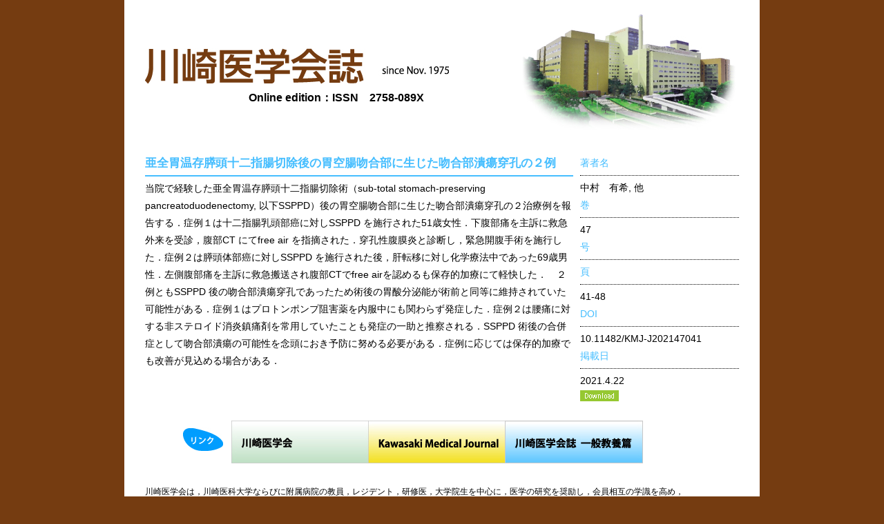

--- FILE ---
content_type: text/html; charset=UTF-8
request_url: https://igakkai.kms-igakkai.com/archives/7741
body_size: 7489
content:
<!DOCTYPE html>
<html lang="ja" xmlns:og="http://ogp.me/ns#" xmlns:fb="http://www.facebook.com/2008/fbml" >
<head>
<meta charset="UTF-8">
<title>川崎医学会誌  &raquo; Two cases of perforated anastomotic ulcer at the site of gastrojejunostomy after subtotal stomach-preserving pancreatoduodenectomy</title>
<meta name="description" content="">
<meta name="keywords" content="">
<link rel="stylesheet" href="https://igakkai.kms-igakkai.com/wp/wp-content/themes/igakkai6/style.css">
<link rel="shortcut icon" href="https://igakkai.kms-igakkai.com/wp/wp-content/themes/igakkai6/img/favicon.ico">
<link rel="alternate" type="application/rss+xml" title="RSS 2.0" href="https://igakkai.kms-igakkai.com/feed" />
<link rel="alternate" type="application/atom+xml" title="Atom 1.0" href="https://igakkai.kms-igakkai.com/feed/atom" />
<link rel="pingback" href="https://igakkai.kms-igakkai.com/wp/xmlrpc.php" />
<script type="text/javascript" src="https://ajax.googleapis.com/ajax/libs/jquery/1.8.2/jquery.min.js"></script>
<script type="text/javascript">
$(function() {
$("table tr:nth-child(odd)") .addClass("tr_even"); 
$("li:nth-child(4n+3)") .addClass("li3"); 
$("li:nth-child(4n+4)") .addClass("li4"); 
});
</script>
<script type="text/javascript">
$(function() {
$('dd.toggle_container').hide();
$('dt.trigger').click(function(e) {
e.preventDefault();
var $this = $(this);
if ($this.hasClass('active')) {
$this.removeClass('active');
}
else {
$this.addClass('active');
}
//$this.next('.toggle_container').slideToggle(5000);
$this.next('.toggle_container').slideToggle('slow');
});
});
</script>
<!--[if lt IE 9]>
<script src="https://html5shiv.googlecode.com/svn/trunk/html5.js"></script>
<![endif]-->
</head>
    <body id="kaishi">
	<div id="wrap">
		<header id="inhead">
			<h1><img src="https://igakkai.kms-igakkai.com/wp/wp-content/themes/igakkai6/img/kaishi/h_kaishi.jpg" alt="h_kaishi" width="440" height="52"><br>
			<span style="margin: 0 0 0 9.4em; padding: 0; font-size: 16px;">Online edition：ISSN　2758-089X</span></h1>
			
			<!--<dl>
				<dt><a href="/igakkai/wp/kitei"><img src="https://igakkai.kms-igakkai.com/wp/wp-content/themes/igakkai6/img/common/t_toukou_2103.jpg" alt="t_toukou" width="76" height="18"></a></dt>
				<dd>
					<ul>
						<li><img src="https://igakkai.kms-igakkai.com/wp/wp-content/themes/igakkai6/img/common/t_mail.jpg" alt="t_mail" width="244" height="18"></li>
						<li><a href="/igakkai/wp/mail-jpn-add"><img src="https://igakkai.kms-igakkai.com/wp/wp-content/themes/igakkai6/img/common/t_touroku.jpg" alt="t_touroku" width="98" height="28"></a></li>
						<li><a href="/igakkai/wp/mail-jpn-delete"><img src="https://igakkai.kms-igakkai.com/wp/wp-content/themes/igakkai6/img/common/t_sakujyo.jpg" alt="t_sakujyo" width="98" height="28"></a></li>
					</ul>
				</dd>
			</dl>-->
		</header>

		<section id="singleArea">
          	    			<article id="singleL">
				<h3>亜全胃温存膵頭十二指腸切除後の胃空腸吻合部に生じた吻合部潰瘍穿孔の２例</h3>
		          当院で経験した亜全胃温存膵頭十二指腸切除術（sub-total stomach-preserving pancreatoduodenectomy, 以下SSPPD）後の胃空腸吻合部に生じた吻合部潰瘍穿孔の２治療例を報告する．症例１は十二指腸乳頭部癌に対しSSPPD を施行された51歳女性．下腹部痛を主訴に救急外来を受診，腹部CT にてfree air を指摘された．穿孔性腹膜炎と診断し，緊急開腹手術を施行した．症例２は膵頭体部癌に対しSSPPD を施行された後，肝転移に対し化学療法中であった69歳男性．左側腹部痛を主訴に救急搬送され腹部CTでfree airを認めるも保存的加療にて軽快した．　２例ともSSPPD 後の吻合部潰瘍穿孔であったため術後の胃酸分泌能が術前と同等に維持されていた可能性がある．症例１はプロトンポンプ阻害薬を内服中にも関わらず発症した．症例２は腰痛に対する非ステロイド消炎鎮痛剤を常用していたことも発症の一助と推察される．SSPPD 術後の合併症として吻合部潰瘍の可能性を念頭におき予防に努める必要がある．症例に応じては保存的加療でも改善が見込める場合がある．			</article>
			<article id="singleR">
				<dl>
					<dt>著者名</dt>
					<dd>中村　有希, 他</dd>
					<dt>巻</dt>
					<dd>47</dd>
					<dt>号</dt>
					<dd></dd>
					<dt>頁</dt>
					<dd>41-48</dd>
					<dt>DOI</dt>
					<dd>10.11482/KMJ-J202147041</dd>
                    					<dt>掲載日</dt>
					<dd>2021.4.22</dd>
                    				</dl>
				<p><a href="https://igakkai.kms-igakkai.com/wp/wp-content/uploads/2021/KMJ-J202147041.pdf"><img src="https://igakkai.kms-igakkai.com/wp/wp-content/themes/igakkai6/img/b_download.png" alt="b_download" width="56" height="16"></a></p>
			</article>
	            <!-- //.postArea -->
          </section>
<!-- #mainArea -->

		<section id="foot" class="mt20">
			<div>
				<p class="linkimg"><img src="https://igakkai.kms-igakkai.com/wp/wp-content/themes/igakkai6/img/common/link.jpg" alt="link" width="58" height="34"></p>
				<ul>
					<li><a href="http://kms.kms-igakkai.com"><img src="https://igakkai.kms-igakkai.com/wp/wp-content/themes/igakkai6/img/common/b_igakukai.jpg" alt="b_igakukai" width="200" height="62"></a></li>
					<li><a href="/en"><img src="https://igakkai.kms-igakkai.com/wp/wp-content/themes/igakkai6/img/common/b_journal.jpg" alt="b_journal" width="200" height="62"></a></li>
					<li><a href="/kyouyo"><img src="https://igakkai.kms-igakkai.com/wp/wp-content/themes/igakkai6/img/common/b_ippan.jpg" alt="b_journal" width="200" height="62"></a></li>
				</ul>
			</div>
			<p>川崎医学会は，川崎医科大学ならびに附属病院の教員，レジデント，研修医，大学院生を中心に，医学の研究を奨励し，会員相互の学識を高め，<br>
			医学の進歩に貢献することを目的として1975年に設立されました。<br>
			本サイトでは，川崎医学会発刊の機関誌（川崎医学会誌/Kawasaki Medical Journalならびに川崎医学会誌―一般教養篇ー）に掲載された論文を紹介し，<br>
			本会設立の目的を達成するとともに，広く医学研究に貢献するために開設いたしました。</p>
		</section>
	</div>
	<footer>
		<article id="footerL">
			<p>川崎医学会誌</p>
			<p>発行人：砂田芳秀</p>
			<p>印刷所：山陽印刷㈱　岡山市北区新屋敷町1-1-18</p>
		</article>
		<article id="footerC">
			<p>発行所：川崎医学会</p>
			<p>〒701-0192　倉敷市松島577</p>
			<p>川崎医科大学内　中央教員秘書室</p>
		</article>
		<article id="footerR">
			<p>TEL：086-462-1111　FAX：086-462-1199</p>
			<p>E-mail: <a href="mailto:&#105;&#103;&#97;&#107;&#107;&#97;&#105;&#64;&#109;&#101;&#100;&#46;&#107;&#97;&#119;&#97;&#115;&#97;&#107;&#105;&#45;&#109;&#46;&#97;&#99;&#46;&#106;&#112;">&#105;&#103;&#97;&#107;&#107;&#97;&#105;&#64;&#109;&#101;&#100;&#46;&#107;&#97;&#119;&#97;&#115;&#97;&#107;&#105;&#45;&#109;&#46;&#97;&#99;&#46;&#106;&#112;</a></p>
			<p>（web管理：運営委員長：塩谷昭子）</p>
		</article>
		<ul>
			<li><img src="https://igakkai.kms-igakkai.com/wp/wp-content/themes/igakkai6/img/common/mark01.png" alt="mark01" width="58" height="54"></li>
		</ul>
	</footer>
</body>
</html>


--- FILE ---
content_type: text/css
request_url: https://igakkai.kms-igakkai.com/wp/wp-content/themes/igakkai6/style.css
body_size: 98
content:
@charset "UTF-8";

/*
Theme Name: 川崎医学会誌6
Theme URI: http://igakkai.kms-igakkai.com
Description: 川崎医学会誌
Version: 1.2.3
*/

@import url("css/import.css");


--- FILE ---
content_type: text/css
request_url: https://igakkai.kms-igakkai.com/wp/wp-content/themes/igakkai6/css/layouts.css
body_size: 7439
content:
@charset "utf-8";

html {
	margin:0;
	padding:0;
	height: 100%;
}
#wrap{
overflow: hidden;
}
div#indextop{
width: 920px;
margin: 20px auto;
overflow: hidden;
}
section#topnav{
overflow: hidden;
margin: 10px 0;
}
section#topnav p#topimg{
width: 644px;
float: left;
}
section#topnav p#topimg ul{
margin-left: 644px;
}
section#topnav ul li{
line-height: 0.5em;
display: block;
}
div#indextop nav{
margin: 5px 0;
}
div#indextop nav ul{
overflow: hidden;
}
div#indextop nav ul li{
display: block;
float: left;
}
section#topsub{
overflow: hidden;
margin: 20px auto;
}
article#topnews{
width: 572px;
float: left;
border-right: solid 1px #C8C8C8;
margin-right: 20px;
padding-right: 20px;
}
article#topnews h3{
margin-bottom: 10px;
}
article#topnews dl{
overflow: auto;
height: 300px;
font-size: 90%;
}
article#topnews dt{
width: 80px;
float: left;
}
article#topnews dd{
margin-left: 80px;
}
article#sublink{
margin-left: 620px;
font-size: 90%;
}
article#sublink ul{
overflow: hidden;
margin: 20px 0;
}
article#sublink ul li{
display: inline-block;
*display: inline;
*zoom: 1;
margin: 0 10px;
}
body#kaishi{
background: #753C11;
}
body#journal{
background: #FFE500;
}
body#kyouyo{
background: #6CC5F1;
}
#wrap{
	width: 860px;
	margin: 0 auto;
	font-size:100%;
	padding: 20px 30px 30px;
	background: #FFF;
}

header#inhead {
background: url(../img/common/img_top.jpg) right top no-repeat;
}

header#inhead h1{
/*text-indent: -999999999em;*/
padding: 50px 0;
}
/*
body#kaishi h1{
display: block;
width: 440px;
height: 52px;
background: url(../img/kaishi/h_kaishi.jpg) no-repeat left bottom;
}
body#journal h1{
display: block;
width: 434px;
height: 68px;
background: url(../img/journal/h_journal.jpg) no-repeat left bottom;
}
body#kyouyo h1{
display: block;
width: 504px;
height: 72px;
background: url(../img/ippan/h_ippan.jpg) no-repeat left bottom;
}
*/
header dl{
overflow: hidden;
}

header dt{
background: #61C7FF;
width: auto;
text-align: center;
vertical-align: middle;
padding: 10px 10px 5px;
float: left;
}
header dd{
background: #61C7FF;
padding: 5px 10px 0;
margin-left: 20px;
overflow: hidden;
display: inline-table;
}
header dd ul{
overflow: hidden;
}
header dd li{
display: inline-block;
vertical-align: middle;
margin-right: 10px;
}

section h3.kaishi{
color: #753C11;
font-size: 120%;
display: block;
float: left;
}
section h3.kaishi span{
color: #000;
font-size: 80%;
font-weight: normal;
}
section h3.jounalh3{
font-size: 120%;
display: block;
float: left;
}
section h3.jounalh3 span{
color: #000;
font-size: 80%;
font-weight: normal;
}
section h3.kyouyoh{
color: #6CC5F1;
font-size: 120%;
}
section dl.typeList{
	float: right;
}
section dl.typeList>dt,
section dl.typeList>dd{
	display: inline-block;
}

section#new{
overflow: hidden;
}
section#past{
border-bottom: solid 1px #ccc;
margin-bottom: 20px;
padding-bottom: 20px;
overflow: hidden;
}
section#new table{
	width: 100%;
	font-size: 80%;
}

section#new td{
	padding: 5px 0;
	text-align: left;
}

section#new th{
	color: #878887;
	border-bottom: solid 1px #000;
	border-top: solid 1px #000;
	background-color: #FFF;
}

section#new tr:nth-child(even){
	background-color: #FAF5DF;
}

section h3.kaishi a
{
  text-decoration: none;
  display: block;
color: #753C11;
}
section h3.jounalh3 a
{
  text-decoration: none;
  display: block;
}
.trigger
{
overflow: hidden;
}
.trigger a:hover
{
  color: #ccc;
}
.active
{
  background-position: left bottom;
}
#new div.searchdiv,
#new ul
{
  padding: 10px;
  overflow: hidden;
  width: 830px;
  background: #FAF5DF;
  border: solid 1px #ccc;
}
#new ul
{
font-size: 80%;
overflow: hidden;
}

section#new li{
	display: block;
	float: left;
	width: 125px;
	text-align: center;
	border-right: solid 1px #000;
}

section#new li a{
	display: block;
	text-decoration: none;
}

section#new li a:hover{
	display: block;
	background-color: #FFF;
	color: #F00;
}
.toggle_container h3{
width:auto;
display: block;
float: left;
margin-right: 10px;
}
#searchIntop2{
clear: both;
font-size: 90%;
}
.sorting{
float: left;
}

section#past h3{
	display: block;
	width: 150px;
	float: left;
}
section#past ul{
line-height: 2em;
display: inline-block;
vertical-align: top;
width: 130px;	
}
/*
section#past ul.past1{
margin-left: 100px;
width: 50px;
float: left;
}
section#past ul.past2{
width: 250px;
float: left;
}
section#past ul.past3{
margin-left: 500px;
}*/
section#foot{
font-size: 75%;
}
section#foot div{
overflow:  hidden;
width: 750px;
margin: 0 auto 20px;
}
section#foot p.linkimg{
display: block;
width: 58px;
float: left;
padding-top: 10px;
}
section#foot ul{
margin: 0 0 0 70px;
overflow: hidden;
}
section#foot ul li{
display: inline-block;
*display: inline;
*zoom: 1;
margin-right: -5px;
vertical-align: middle;
}
footer{
background: url(../img/footer.png?20211224) #FFF no-repeat center top;
width: 880px;
margin: 0 auto;
font-size: 70%;
line-height: 1.5em;
padding: 100px 20px 0;
height: 86px;
overflow: hidden;
}
article#footerL{
width: 260px;
float: left;
}
article#footerC{
width: 200px;
float: left;
}
article#footerR{
width: 280px;
float: left;
margin-left: 10px;
}
footer ul{
margin-left: 680px;
}
footer ul li{
display: inline-block;
*display: inline;
*zoom: 1;
}
.nowrap{
white-space: nowrap;
}
section#new table{
	width: 100%;
}

section#new th{
	color: #878887;
	text-align: left !important;
	padding: 5px 10px;
	margin: 5px 10px;
}
section#new td{
	padding: 5px 10px !important;
	margin: 5px 10px !important;
	text-align: left;
}
section#new tr{
	border-bottom: solid 1px #ccc;
}

div.navlist span,
div.navlist a{
display: inline-block;
*display: inline;
*zoom: 1;
margin-right: 10px;
}

section#singleArea{
	overflow: hidden;
	font-size: 90%;
	margin: 20px 0;
}
article#singleL{
	width: 620px;
	float: left;
}
article#singleL h3{
	color: #46beff;
	font-size: 120%;
	border-bottom: solid 2px #46beff;
	padding-bottom: 5px;
	margin-bottom: 5px;
}
article#singleR{
	margin-left: 630px;
}
article#singleR dt{
	color: #46beff;
	border-bottom: dotted 1px #000;
	padding-bottom: 5px;
	margin-bottom: 5px;
}
#keyWord{
display: block;
float: left;
}
#keyWord input{
	border: solid 2px #c8c8c8;
	width: 250px;
	margin: 0 5px;
}

#year .input02{
	border: solid 2px #c8c8c8;
	width: 50px;
	margin: 0 5px;
}
section#kitei{
	margin: 10px;
	font-size: 90%;	
}
section#kitei h4{
	color: #46beff;
	font-size: 125%;
	top: 70px;
	left: 20px;
}
section#kitei p{
	border-bottom: dotted 1px #666;
	margin-bottom: 5px;
	padding-bottom: 5px;
	text-indent: -1.2em;
	padding-left: 1.2em;
}

section#kitei ul{
	display: block;
	padding-left: 10px;
}
section#kitei dt{
	display: block;
	padding-left: 10px;
}

section#kitei dd{
	display: block;
	padding-left: 20px;
}

.review{
	color: #568fd2;
}
.article{
	color: #e06b21;	
}
.case{
	color: #19af54;
}
.other{
	color: #be5150;
}

/*=============================================
20211224　追加、修正
=============================================*/

footer{
height: 106px;
}
article#footerL{
width: 275px;
}
article#footerC{
width: 195px;
}
article#footerR{
width: 270px;
}


--- FILE ---
content_type: text/css
request_url: https://igakkai.kms-igakkai.com/wp/wp-content/themes/igakkai6/css/inside.css
body_size: 3009
content:
@charset "utf-8";
div#inImgArea{
	position: relative;
	height: 160px;
    width:100%;
    top:0;
    left:0;
	border-top: solid 4px #cbcc42;
	border-bottom: solid 4px #cbcc42;
	overflow: hidden;
}

div#scroll{
	position: absolute;
	height: 160px;
    width:960px;
    top:0;
    left:50%;
    margin-left: -480px;
	overflow: hidden;
}

div#inImgArea img{
	display: inline;
	margin-left: -5px;
}

article#concept p{
	display: block;
	width: 400px;
	margin: 0 auto 10px;;
}

article#concept #kaichoName{
	font-size: 120%;
	text-align: right;
}

article#rinen{
	overflow: hidden;
}

article#rinen .rinenTl{
	text-align: center;
	margin: 20px 0;
}

article#rinen h6{
	text-align: center;
	margin-bottom: 10px;
	padding-bottom: 10px;
	border-bottom: solid 1px #999;
}

#rinen1{
	width: 310px;
	float: left;
}

#rinen2{
	width: 310px;
	margin-left: 350px;
}

#sosikizuImg{
	border: solid 1px #cbcc42;
	height: 300px;
}

div#newsArea{
	width: 500px;
	float: left;
}

div#newsArea article{
	color: #333;
	margin-bottom: 20px;
	padding-bottom: 20px;
	border-bottom: solid 1px #cbcd43;
}

div#newsArea h5{
	font-size: 130%;
	color: #333;
	margin-bottom: 10px;
}

aside{
	display: block;
	margin-left: 520px;
	margin-bottom: 5px;
	padding-bottom: 5px;
	border-bottom: solid 1px #ccc;
}

aside h5{
	margin-bottom: 5px;
	padding-bottom: 5px;
	border-bottom: solid 1px #ccc;
}

table.memberTb{
	width: 100%;
	margin: 0 0 20px;
}

table.memberTb th,table.memberTb td{
	padding: 0 ;
}

table.memberTb tr,.partnerTd dd{
	border-bottom: dotted 1px #ccc;
}

table.memberTb img{
	margin-bottom: -3px;
}

table.memberTb .yakushoku{
	width: 300px;
}


article.memberArea{
	margin-top: 10px;
	margin-bottom: 30px;
}

.memberh5{
	border-bottom: solid 1px #cbcc42;
	margin-bottom: 25px;
	padding-bottom: 5px;
}

.memberh6{
	border-bottom: solid 1px #ccc;
	margin-bottom: 10px;
	padding-bottom: 5px;
}

.tbRight{
	text-align: right;
}
.partnerTd{
	margin-bottom:20px;
}

.partnerTd dt{
	margin-bottom: 5px;
	padding-bottom: 5px;
	border-bottom: solid 1px #ccc;
	font-weight: bold;
}

#listLeft{
	width: 310px;
	float: left;
}

#listRight{
	margin-left: 340px;
}

/*privacy*/
article.privacyArea{
	margin: 10px auto 30px;
}

article.privacyArea h4{
	margin: 0 auto 20px;
}

article.privacyArea p{
	margin-bottom: 20px;
}

article.privacyArea h5{
	margin-bottom: 5px;
	padding-bottom: 5px;
	color: #cbcd43;
	font-size: 120%;
	border-bottom: solid 1px #cbcd43;
}

/*contact*/
article.contactArea{
	margin: 10px auto 30px;
	width: 550px;
}

article.contactArea h4{
	margin: 0 auto 20px;
}

article.contactArea table{
	margin: 10px 0;
}

article.contactArea span{
	color: #cbcd43;
	font-size: 90%;
	margin: 0 5px;
}

article.contactArea td{
	vertical-align: top;
	padding-bottom: 10px;
}

article.contactArea .inputBox1{
	width: 400px;
	border: solid 1px #ccc;
}

article.contactArea .inputBox2{
	width: 100px;
	border: solid 1px #ccc;
}

article.contactArea textarea{
	width: 400px;
	height: 150px;
	border: solid 1px #ccc;
}

article.contactArea .ConfBtn{
	margin: 10px auto;
	text-align: center;
	display: block;	
}

